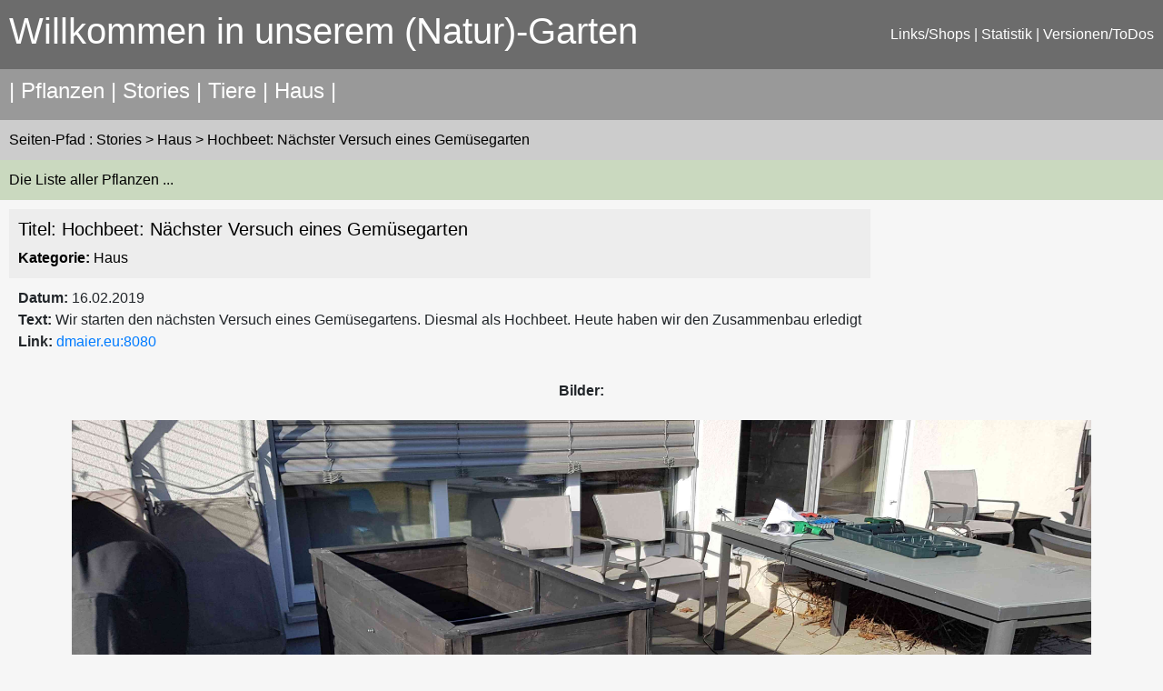

--- FILE ---
content_type: text/html;charset=UTF-8
request_url: http://www.dmaier.eu:8080/show_Blog_Detail/631
body_size: 4528
content:
<!DOCTYPE html>
<html >
<head>
	<meta charset="ISO-8859-1">
	<title>Garten-Blog - Blogs</title>
    <link rel="stylesheet" type="text/css" href="/webjars/bootstrap/css/bootstrap.min.css" />
    <link rel="stylesheet" type="text/css" href="/css/gardenblog.css"/>
    <script type="text/javascript" src="/webjars/jquery/jquery.min.js"></script>
    <script type="text/javascript" src="/webjars/bootstrap/js/bootstrap.min.js"></script>
	<script language="javascript" type="text/javascript">
		document.addEventListener("DOMContentLoaded", function () {
			callImgResizeAll();
		});
		
		window.addEventListener('resize', callImgResizeAll);
			
		function callImgResizeAll() {
			var ilist = document.images;

			for(var i = 0; i < ilist.length; i++) {
				var bildid = document.images[i].id;
				document.getElementById(bildid).setAttribute("height", document.querySelector('html').clientHeight - 175);
			}
		}
	</script>
</head>

 <body>
	<!-- HEADER -->
	<div>
		<table cellpadding="10" class="header">
			<tr>
			<td align="left">
				<h1><a href="http://www.dmaier.eu:8080" class="header">Willkommen in unserem (Natur)-Garten</a></h1>
			</td>
			<td align="right">
				 <a class="header" href="/show_Shops">Links/Shops</a> | <a class="header" href="/show_Statistik">Statistik | <a class="header" href="/show_PageHistory">Versionen/ToDos</a> 
			</td>
			</tr>
		</table>
	</div>

	<!-- Navigation -->
    <div>
        <table cellpadding="10" class="navigation">
            <tr>
            	<td align="left">
            		<h4>
            	 		<span >
            			 | <a class="navigation" href="/show_Pflanzen">Pflanzen</a> 
            			</span><span >
            			 | <a class="navigation" href="/show_Blogs">Stories</a> 
            			</span><span >
            			 | <a class="navigation" href="/show_Tiere">Tiere</a> 
            			</span><span >
            			 | <a class="navigation" href="/show_Haus">Haus</a> 
            			</span>
            		 |
            		 </h4>
            	</td> 
            </tr>
        </table>
    </div>
           
	<!-- Seiten-Pfad -->
    <div>
        <table width="100%" cellpadding="10" class="navigation_path">
            <tr>
            	<td align="left">
            	 		<a href="http://www.dmaier.eu:8080" class="navigation_path">Seiten-Pfad</a>
            	 		:
            	 		<a href="/show_Blogs" class="navigation_path"><span>Stories</span></a>
            	 		 &gt; 
            	 		<a href="/show_Blogs_Kat/21" class="navigation_path"><span>Haus</span></a>
            	 		 &gt; 
            	 		<a href="/show_Blog_Detail/631" class="navigation_path"><span>Hochbeet: Nächster Versuch eines Gemüsegarten</span></a>
             	</td>
            </tr>
        </table>
    </div>
    
	<!-- Alle Pflanzen listen -->
    <div>
        <table width="100%" cellpadding="10" class="list_all_pflanzen">
            <tr>
            	<td align="left">
            		<a href="/show_all_pflanzen" class="list_all_pflanzen">Die Liste aller Pflanzen ...</a>
             	</td>
            </tr>
        </table>
    </div>

	<!-- Content -->
	<div>
		<table cellpadding="10" width="100%">
			<tr>
				<td>
					<table cellpadding="10">
						<tr>
							<td align="left" class="pflanz_header">
								<h5>Titel: <span>Hochbeet: Nächster Versuch eines Gemüsegarten</span></h5>
								<b>Kategorie:</b> <span>Haus</span><br>
							</td>
						</tr>
						<tr>
							<td>
								<!-- <b>Datum:</b> <span th:text="${objBlogForView.blog_date}"></span><br> -->
								<b>Datum:</b> <span>16.02.2019</span><br>
								<b>Text:</b> <span>Wir starten den nächsten Versuch eines Gemüsegartens. Diesmal als Hochbeet. Heute haben wir den Zusammenbau erledigt</span><br>
								<b>Link:</b> <a href="http://dmaier.eu:8080" target="_blank">dmaier.eu:8080</a><br>
							</td>
						</tr>
					</table>
				</td>
			</tr>
			<tr>
				<td align="center">
					<b>Bilder:</b>
				</td>
			</tr>
			<tr>
	 			<td align="center">
					<a class="navigation_black" href="../image_upload/20190216_145444.jpg" target="_blank">
						<img class="bilderresize" id="2376" src="../image_upload/compressed/20190216_145444.jpg"><br> 
						<span class="bilduntertitel">Hochbeet</span><br>
						<span class="bilduntertitel">20190216_145444.jpg, 16.02.2019</span>
					</a>
				</td>
			</tr>
		</table>
	</div>

</body>
</html>


--- FILE ---
content_type: text/css
request_url: http://www.dmaier.eu:8080/css/gardenblog.css
body_size: 1252
content:
html, 
body {
    background-color:#f6f6f6;
    height: 100%;
}
table.header {
	background-color:#6c6c6c;
	color:#FFFFFF;
	width: 100%;
	height: 75px;
}

table.navigation {
	background-color:#999999;
	color:#FFFFFF;
	width: 100%;
	height: 25px;
}

table.navigation_path {
	background-color:#cccccc;
	color:#000000;
	width: 100%;
	height: 13px;
}

table.list_all_pflanzen {
	background-color:rgb(202, 217, 191);
	color:#000000;
	width: 100%;
	height: 13px;
}

table.content {
	color:#000000;
}

table.pic_gal {
	background-color:#f6f6f6;
	width: 100%;
	color:#000000;
}

td.pflanz_header {
	background-color:#ededed;
	width: 100%;
	color:#000000;
}

a.header {
	color:#FFFFFF;	
}

a.navigation {
	color:#FFFFFF;	
}

a.navigation_black {
	color:#000000;	
}

a.navigation_path {
	color:#000000;	
}

a.list_all_pflanzen {
	color:#000000;	
}

a.content {
	color:#000000;	
}

.img.startseite {
    object-fit: contain;
    max-height: 90%;
    max-width: 100%;
}

img.beet
{
	height: 125px;
	width: 100%;
	object-fit: cover;
}

img.bilduntertitel {
 	height: 100%;
  	width: 100%;
}

img.bilderresize {
    max-width: 100%;
    /** height: auto; */
}
